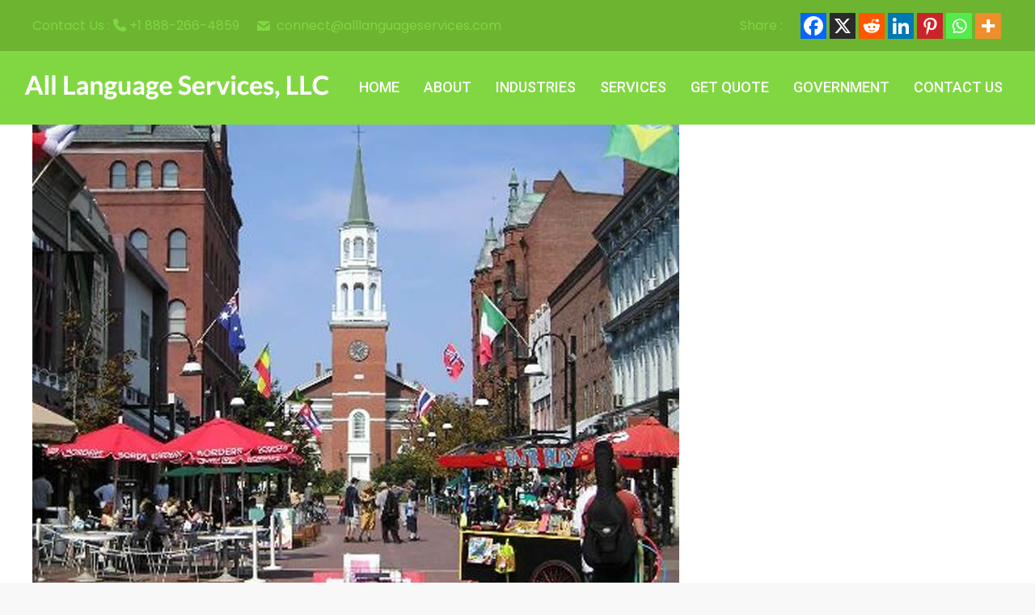

--- FILE ---
content_type: text/html; charset=UTF-8
request_url: https://alllanguageservices.com/language-interpreters-translation-services-burlington-vermont/translation-services-burlington/
body_size: 12224
content:
<!DOCTYPE html> <!--[if !(IE 6) | !(IE 7) | !(IE 8)  ]><!--><html lang="en-US" class="no-js"> <!--<![endif]--><head><meta charset="UTF-8" /><meta name="viewport" content="width=device-width, initial-scale=1, maximum-scale=1, user-scalable=0"/><meta name="theme-color" content="#6db430"/><script data-cfasync="false" id="ao_optimized_gfonts_config">WebFontConfig={google:{families:["Roboto:300,400,500,600,700","Poppins:400,500,600,700"] },classes:false, events:false, timeout:1500};</script><link rel="profile" href="https://gmpg.org/xfn/11" /><meta name='robots' content='index, follow, max-image-preview:large, max-snippet:-1, max-video-preview:-1' /><link rel="alternate" hreflang="en" href="https://alllanguageservices.com/language-interpreters-translation-services-burlington-vermont/translation-services-burlington/" /><link rel="alternate" hreflang="es" href="https://alllanguageservices.com/translation-services-burlington-2/?lang=es" /><link rel="alternate" hreflang="x-default" href="https://alllanguageservices.com/language-interpreters-translation-services-burlington-vermont/translation-services-burlington/" /><link media="all" href="https://alllanguageservices.com/wp-content/cache/autoptimize/css/autoptimize_d3f7c3be784b4770aacb48a024f22359.css" rel="stylesheet"><title>Translation Services Burlington - All Language Translation Services</title><link rel="canonical" href="https://alllanguageservices.com/language-interpreters-translation-services-burlington-vermont/translation-services-burlington/" /><meta property="og:locale" content="en_US" /><meta property="og:type" content="article" /><meta property="og:title" content="Translation Services Burlington - All Language Translation Services" /><meta property="og:url" content="https://alllanguageservices.com/language-interpreters-translation-services-burlington-vermont/translation-services-burlington/" /><meta property="og:site_name" content="All Language Translation Services" /><meta property="article:modified_time" content="2017-09-25T22:54:22+00:00" /><meta property="og:image" content="https://alllanguageservices.com/language-interpreters-translation-services-burlington-vermont/translation-services-burlington" /><meta property="og:image:width" content="800" /><meta property="og:image:height" content="600" /><meta property="og:image:type" content="image/jpeg" /><meta name="twitter:card" content="summary_large_image" /> <script type="application/ld+json" class="yoast-schema-graph">{"@context":"https://schema.org","@graph":[{"@type":"WebPage","@id":"https://alllanguageservices.com/language-interpreters-translation-services-burlington-vermont/translation-services-burlington/","url":"https://alllanguageservices.com/language-interpreters-translation-services-burlington-vermont/translation-services-burlington/","name":"Translation Services Burlington - All Language Translation Services","isPartOf":{"@id":"https://alllanguageservices.com/#website"},"primaryImageOfPage":{"@id":"https://alllanguageservices.com/language-interpreters-translation-services-burlington-vermont/translation-services-burlington/#primaryimage"},"image":{"@id":"https://alllanguageservices.com/language-interpreters-translation-services-burlington-vermont/translation-services-burlington/#primaryimage"},"thumbnailUrl":"https://alllanguageservices.com/wp-content/uploads/2017/09/Translation-Services-Burlington.jpg","datePublished":"2017-09-25T22:54:10+00:00","dateModified":"2017-09-25T22:54:22+00:00","breadcrumb":{"@id":"https://alllanguageservices.com/language-interpreters-translation-services-burlington-vermont/translation-services-burlington/#breadcrumb"},"inLanguage":"en-US","potentialAction":[{"@type":"ReadAction","target":["https://alllanguageservices.com/language-interpreters-translation-services-burlington-vermont/translation-services-burlington/"]}]},{"@type":"ImageObject","inLanguage":"en-US","@id":"https://alllanguageservices.com/language-interpreters-translation-services-burlington-vermont/translation-services-burlington/#primaryimage","url":"https://alllanguageservices.com/wp-content/uploads/2017/09/Translation-Services-Burlington.jpg","contentUrl":"https://alllanguageservices.com/wp-content/uploads/2017/09/Translation-Services-Burlington.jpg","width":800,"height":600,"caption":"Translation Services Burlington"},{"@type":"BreadcrumbList","@id":"https://alllanguageservices.com/language-interpreters-translation-services-burlington-vermont/translation-services-burlington/#breadcrumb","itemListElement":[{"@type":"ListItem","position":1,"name":"Home","item":"https://alllanguageservices.com/"},{"@type":"ListItem","position":2,"name":"Language Interpreters &#038; Translation Services Burlington, Vermont","item":"https://alllanguageservices.com/language-interpreters-translation-services-burlington-vermont/"},{"@type":"ListItem","position":3,"name":"Translation Services Burlington"}]},{"@type":"WebSite","@id":"https://alllanguageservices.com/#website","url":"https://alllanguageservices.com/","name":"All Language Translation Services","description":"","potentialAction":[{"@type":"SearchAction","target":{"@type":"EntryPoint","urlTemplate":"https://alllanguageservices.com/?s={search_term_string}"},"query-input":{"@type":"PropertyValueSpecification","valueRequired":true,"valueName":"search_term_string"}}],"inLanguage":"en-US"}]}</script> <link href='https://fonts.gstatic.com' crossorigin='anonymous' rel='preconnect' /><link href='https://ajax.googleapis.com' rel='preconnect' /><link href='https://fonts.googleapis.com' rel='preconnect' /><link rel="alternate" type="application/rss+xml" title="All Language Translation Services &raquo; Feed" href="https://alllanguageservices.com/feed/" /><link rel="alternate" type="application/rss+xml" title="All Language Translation Services &raquo; Comments Feed" href="https://alllanguageservices.com/comments/feed/" /><link rel="alternate" type="application/rss+xml" title="All Language Translation Services &raquo; Translation Services Burlington Comments Feed" href="https://alllanguageservices.com/language-interpreters-translation-services-burlington-vermont/translation-services-burlington/feed/" /><link rel="alternate" title="oEmbed (JSON)" type="application/json+oembed" href="https://alllanguageservices.com/wp-json/oembed/1.0/embed?url=https%3A%2F%2Falllanguageservices.com%2Flanguage-interpreters-translation-services-burlington-vermont%2Ftranslation-services-burlington%2F" /><link rel="alternate" title="oEmbed (XML)" type="text/xml+oembed" href="https://alllanguageservices.com/wp-json/oembed/1.0/embed?url=https%3A%2F%2Falllanguageservices.com%2Flanguage-interpreters-translation-services-burlington-vermont%2Ftranslation-services-burlington%2F&#038;format=xml" />  <script src="//www.googletagmanager.com/gtag/js?id=G-S1G4969G60"  data-cfasync="false" data-wpfc-render="false" async></script> <script data-cfasync="false" data-wpfc-render="false">var mi_version = '9.11.1';
				var mi_track_user = true;
				var mi_no_track_reason = '';
								var MonsterInsightsDefaultLocations = {"page_location":"https:\/\/alllanguageservices.com\/language-interpreters-translation-services-burlington-vermont\/translation-services-burlington\/"};
								if ( typeof MonsterInsightsPrivacyGuardFilter === 'function' ) {
					var MonsterInsightsLocations = (typeof MonsterInsightsExcludeQuery === 'object') ? MonsterInsightsPrivacyGuardFilter( MonsterInsightsExcludeQuery ) : MonsterInsightsPrivacyGuardFilter( MonsterInsightsDefaultLocations );
				} else {
					var MonsterInsightsLocations = (typeof MonsterInsightsExcludeQuery === 'object') ? MonsterInsightsExcludeQuery : MonsterInsightsDefaultLocations;
				}

								var disableStrs = [
										'ga-disable-G-S1G4969G60',
									];

				/* Function to detect opted out users */
				function __gtagTrackerIsOptedOut() {
					for (var index = 0; index < disableStrs.length; index++) {
						if (document.cookie.indexOf(disableStrs[index] + '=true') > -1) {
							return true;
						}
					}

					return false;
				}

				/* Disable tracking if the opt-out cookie exists. */
				if (__gtagTrackerIsOptedOut()) {
					for (var index = 0; index < disableStrs.length; index++) {
						window[disableStrs[index]] = true;
					}
				}

				/* Opt-out function */
				function __gtagTrackerOptout() {
					for (var index = 0; index < disableStrs.length; index++) {
						document.cookie = disableStrs[index] + '=true; expires=Thu, 31 Dec 2099 23:59:59 UTC; path=/';
						window[disableStrs[index]] = true;
					}
				}

				if ('undefined' === typeof gaOptout) {
					function gaOptout() {
						__gtagTrackerOptout();
					}
				}
								window.dataLayer = window.dataLayer || [];

				window.MonsterInsightsDualTracker = {
					helpers: {},
					trackers: {},
				};
				if (mi_track_user) {
					function __gtagDataLayer() {
						dataLayer.push(arguments);
					}

					function __gtagTracker(type, name, parameters) {
						if (!parameters) {
							parameters = {};
						}

						if (parameters.send_to) {
							__gtagDataLayer.apply(null, arguments);
							return;
						}

						if (type === 'event') {
														parameters.send_to = monsterinsights_frontend.v4_id;
							var hookName = name;
							if (typeof parameters['event_category'] !== 'undefined') {
								hookName = parameters['event_category'] + ':' + name;
							}

							if (typeof MonsterInsightsDualTracker.trackers[hookName] !== 'undefined') {
								MonsterInsightsDualTracker.trackers[hookName](parameters);
							} else {
								__gtagDataLayer('event', name, parameters);
							}
							
						} else {
							__gtagDataLayer.apply(null, arguments);
						}
					}

					__gtagTracker('js', new Date());
					__gtagTracker('set', {
						'developer_id.dZGIzZG': true,
											});
					if ( MonsterInsightsLocations.page_location ) {
						__gtagTracker('set', MonsterInsightsLocations);
					}
										__gtagTracker('config', 'G-S1G4969G60', {"forceSSL":"true"} );
										window.gtag = __gtagTracker;										(function () {
						/* https://developers.google.com/analytics/devguides/collection/analyticsjs/ */
						/* ga and __gaTracker compatibility shim. */
						var noopfn = function () {
							return null;
						};
						var newtracker = function () {
							return new Tracker();
						};
						var Tracker = function () {
							return null;
						};
						var p = Tracker.prototype;
						p.get = noopfn;
						p.set = noopfn;
						p.send = function () {
							var args = Array.prototype.slice.call(arguments);
							args.unshift('send');
							__gaTracker.apply(null, args);
						};
						var __gaTracker = function () {
							var len = arguments.length;
							if (len === 0) {
								return;
							}
							var f = arguments[len - 1];
							if (typeof f !== 'object' || f === null || typeof f.hitCallback !== 'function') {
								if ('send' === arguments[0]) {
									var hitConverted, hitObject = false, action;
									if ('event' === arguments[1]) {
										if ('undefined' !== typeof arguments[3]) {
											hitObject = {
												'eventAction': arguments[3],
												'eventCategory': arguments[2],
												'eventLabel': arguments[4],
												'value': arguments[5] ? arguments[5] : 1,
											}
										}
									}
									if ('pageview' === arguments[1]) {
										if ('undefined' !== typeof arguments[2]) {
											hitObject = {
												'eventAction': 'page_view',
												'page_path': arguments[2],
											}
										}
									}
									if (typeof arguments[2] === 'object') {
										hitObject = arguments[2];
									}
									if (typeof arguments[5] === 'object') {
										Object.assign(hitObject, arguments[5]);
									}
									if ('undefined' !== typeof arguments[1].hitType) {
										hitObject = arguments[1];
										if ('pageview' === hitObject.hitType) {
											hitObject.eventAction = 'page_view';
										}
									}
									if (hitObject) {
										action = 'timing' === arguments[1].hitType ? 'timing_complete' : hitObject.eventAction;
										hitConverted = mapArgs(hitObject);
										__gtagTracker('event', action, hitConverted);
									}
								}
								return;
							}

							function mapArgs(args) {
								var arg, hit = {};
								var gaMap = {
									'eventCategory': 'event_category',
									'eventAction': 'event_action',
									'eventLabel': 'event_label',
									'eventValue': 'event_value',
									'nonInteraction': 'non_interaction',
									'timingCategory': 'event_category',
									'timingVar': 'name',
									'timingValue': 'value',
									'timingLabel': 'event_label',
									'page': 'page_path',
									'location': 'page_location',
									'title': 'page_title',
									'referrer' : 'page_referrer',
								};
								for (arg in args) {
																		if (!(!args.hasOwnProperty(arg) || !gaMap.hasOwnProperty(arg))) {
										hit[gaMap[arg]] = args[arg];
									} else {
										hit[arg] = args[arg];
									}
								}
								return hit;
							}

							try {
								f.hitCallback();
							} catch (ex) {
							}
						};
						__gaTracker.create = newtracker;
						__gaTracker.getByName = newtracker;
						__gaTracker.getAll = function () {
							return [];
						};
						__gaTracker.remove = noopfn;
						__gaTracker.loaded = true;
						window['__gaTracker'] = __gaTracker;
					})();
									} else {
										console.log("");
					(function () {
						function __gtagTracker() {
							return null;
						}

						window['__gtagTracker'] = __gtagTracker;
						window['gtag'] = __gtagTracker;
					})();
									}</script> <link rel='stylesheet' id='the7-Defaults-css' href='https://alllanguageservices.com/wp-content/cache/autoptimize/css/autoptimize_single_36ea4805809e6b690c2f5126a0808297.css' media='all' /><link rel='stylesheet' id='the7-css-vars-css' href='https://alllanguageservices.com/wp-content/cache/autoptimize/css/autoptimize_single_19094a1d0957cc3b4705bbc6e3cfee01.css' media='all' /><link rel='stylesheet' id='dt-custom-css' href='https://alllanguageservices.com/wp-content/cache/autoptimize/css/autoptimize_single_663bf0fd51b9264dbad3dbee9dc7123e.css' media='all' /><link rel='stylesheet' id='dt-media-css' href='https://alllanguageservices.com/wp-content/cache/autoptimize/css/autoptimize_single_3232d74795167de0e8ce22052163a8e5.css' media='all' /><link rel='stylesheet' id='the7-mega-menu-css' href='https://alllanguageservices.com/wp-content/cache/autoptimize/css/autoptimize_single_08e686ce36ab191ab7c5d63ee6c79b84.css' media='all' /><link rel='stylesheet' id='the7-elements-css' href='https://alllanguageservices.com/wp-content/cache/autoptimize/css/autoptimize_single_a5a7d9029c3f904916cfa7049af0da61.css' media='all' /> <script src="https://alllanguageservices.com/wp-includes/js/jquery/jquery.min.js" id="jquery-core-js"></script> <script id="wpml-cookie-js-extra">var wpml_cookies = {"wp-wpml_current_language":{"value":"en","expires":1,"path":"/"}};
var wpml_cookies = {"wp-wpml_current_language":{"value":"en","expires":1,"path":"/"}};
//# sourceURL=wpml-cookie-js-extra</script> <script data-cfasync="false" data-wpfc-render="false" id='monsterinsights-frontend-script-js-extra'>var monsterinsights_frontend = {"js_events_tracking":"true","download_extensions":"doc,pdf,ppt,zip,xls,docx,pptx,xlsx","inbound_paths":"[]","home_url":"https:\/\/alllanguageservices.com","hash_tracking":"false","v4_id":"G-S1G4969G60"};</script> <script id="bootstrap-datepicker-i18n-js-extra">var bootstrap_datepicker_dates = {"days":["Sunday","Monday","Tuesday","Wednesday","Thursday","Friday","Saturday"],"daysShort":["Sun","Mon","Tue","Wed","Thu","Fri","Sat"],"daysMin":["S","M","T","W","T","F","S"],"months":["January","February","March","April","May","June","July","August","September","October","November","December"],"monthsShort":["Jan","Feb","Mar","Apr","May","Jun","Jul","Aug","Sep","Oct","Nov","Dec"],"today":"Today","clear":"Clear","rtl":""};
//# sourceURL=bootstrap-datepicker-i18n-js-extra</script> <script id="dt-above-fold-js-extra">var dtLocal = {"themeUrl":"https://alllanguageservices.com/wp-content/themes/dt-the7","passText":"To view this protected post, enter the password below:","moreButtonText":{"loading":"Loading...","loadMore":"Load more"},"postID":"1683","ajaxurl":"https://alllanguageservices.com/wp-admin/admin-ajax.php","REST":{"baseUrl":"https://alllanguageservices.com/wp-json/the7/v1","endpoints":{"sendMail":"/send-mail"}},"contactMessages":{"required":"One or more fields have an error. Please check and try again.","terms":"Please accept the privacy policy.","fillTheCaptchaError":"Please, fill the captcha."},"captchaSiteKey":"","ajaxNonce":"4c556cea9b","pageData":{"type":"page","template":"image","layout":null},"themeSettings":{"smoothScroll":"on","lazyLoading":false,"desktopHeader":{"height":90},"ToggleCaptionEnabled":"disabled","ToggleCaption":"Navigation","floatingHeader":{"showAfter":50,"showMenu":true,"height":20,"logo":{"showLogo":true,"html":"\u003Cimg class=\" preload-me\" src=\"https://alllanguageservices.com/wp-content/uploads/2017/06/logo2.png\" srcset=\"https://alllanguageservices.com/wp-content/uploads/2017/06/logo2.png 187w, https://alllanguageservices.com/wp-content/uploads/2017/06/logo2.png 187w\" width=\"187\" height=\"67\"   sizes=\"187px\" alt=\"All Language Translation Services\" /\u003E","url":"https://alllanguageservices.com/"}},"topLine":{"floatingTopLine":{"logo":{"showLogo":false,"html":""}}},"mobileHeader":{"firstSwitchPoint":996,"secondSwitchPoint":500,"firstSwitchPointHeight":70,"secondSwitchPointHeight":56,"mobileToggleCaptionEnabled":"disabled","mobileToggleCaption":"Menu"},"stickyMobileHeaderFirstSwitch":{"logo":{"html":"\u003Cimg class=\" preload-me\" src=\"https://alllanguageservices.com/wp-content/uploads/2017/06/logo.png\" srcset=\"https://alllanguageservices.com/wp-content/uploads/2017/06/logo.png 377w, https://alllanguageservices.com/wp-content/uploads/2017/06/logo.png 377w\" width=\"377\" height=\"30\"   sizes=\"377px\" alt=\"All Language Translation Services\" /\u003E"}},"stickyMobileHeaderSecondSwitch":{"logo":{"html":"\u003Cimg class=\" preload-me\" src=\"https://alllanguageservices.com/wp-content/uploads/2017/06/logo3.png\" srcset=\"https://alllanguageservices.com/wp-content/uploads/2017/06/logo3.png 124w, https://alllanguageservices.com/wp-content/uploads/2017/06/logo3.png 124w\" width=\"124\" height=\"45\"   sizes=\"124px\" alt=\"All Language Translation Services\" /\u003E"}},"sidebar":{"switchPoint":990},"boxedWidth":"1280px"},"VCMobileScreenWidth":"768"};
var dtShare = {"shareButtonText":{"facebook":"Share on Facebook","twitter":"Share on X","pinterest":"Pin it","linkedin":"Share on Linkedin","whatsapp":"Share on Whatsapp"},"overlayOpacity":"85"};
//# sourceURL=dt-above-fold-js-extra</script> <script></script><link rel="https://api.w.org/" href="https://alllanguageservices.com/wp-json/" /><link rel="alternate" title="JSON" type="application/json" href="https://alllanguageservices.com/wp-json/wp/v2/media/1683" /><link rel="EditURI" type="application/rsd+xml" title="RSD" href="https://alllanguageservices.com/xmlrpc.php?rsd" /><meta name="generator" content="WPML ver:4.8.6 stt:1,2;" /> <script type="text/javascript">(function(url){
	if(/(?:Chrome\/26\.0\.1410\.63 Safari\/537\.31|WordfenceTestMonBot)/.test(navigator.userAgent)){ return; }
	var addEvent = function(evt, handler) {
		if (window.addEventListener) {
			document.addEventListener(evt, handler, false);
		} else if (window.attachEvent) {
			document.attachEvent('on' + evt, handler);
		}
	};
	var removeEvent = function(evt, handler) {
		if (window.removeEventListener) {
			document.removeEventListener(evt, handler, false);
		} else if (window.detachEvent) {
			document.detachEvent('on' + evt, handler);
		}
	};
	var evts = 'contextmenu dblclick drag dragend dragenter dragleave dragover dragstart drop keydown keypress keyup mousedown mousemove mouseout mouseover mouseup mousewheel scroll'.split(' ');
	var logHuman = function() {
		if (window.wfLogHumanRan) { return; }
		window.wfLogHumanRan = true;
		var wfscr = document.createElement('script');
		wfscr.type = 'text/javascript';
		wfscr.async = true;
		wfscr.src = url + '&r=' + Math.random();
		(document.getElementsByTagName('head')[0]||document.getElementsByTagName('body')[0]).appendChild(wfscr);
		for (var i = 0; i < evts.length; i++) {
			removeEvent(evts[i], logHuman);
		}
	};
	for (var i = 0; i < evts.length; i++) {
		addEvent(evts[i], logHuman);
	}
})('//alllanguageservices.com/?wordfence_lh=1&hid=F2CB874E5E462D6B3C0CB189507D5012');</script><meta name="generator" content="Powered by WPBakery Page Builder - drag and drop page builder for WordPress."/><meta name="generator" content="Powered by Slider Revolution 6.7.38 - responsive, Mobile-Friendly Slider Plugin for WordPress with comfortable drag and drop interface." /> <script type="text/javascript">var wpmlAjax = 'https://alllanguageservices.com/wp-content/plugins/wp-mailinglist/wp-mailinglist-ajax.php';
var wpmlUrl = 'https://alllanguageservices.com/wp-content/plugins/wp-mailinglist';
var wpmlScroll = "N";
var newsletters_locale = "en";

	var newsletters_ajaxurl = 'https://alllanguageservices.com/wp-admin/admin-ajax.php?lang=en&';

$ = jQuery.noConflict();

jQuery(document).ready(function() {
	if (jQuery.isFunction(jQuery.fn.select2)) {
		jQuery('.newsletters select').select2();
	}
	
	if (jQuery.isFunction(jQuery.fn.tooltip)) {
		jQuery('[data-toggle="tooltip"]').tooltip();
	}
});</script> <script type="text/javascript" id="the7-loader-script">document.addEventListener("DOMContentLoaded", function(event) {
	var load = document.getElementById("load");
	if(!load.classList.contains('loader-removed')){
		var removeLoading = setTimeout(function() {
			load.className += " loader-removed";
		}, 300);
	}
});</script> <link rel="icon" href="https://alllanguageservices.com/wp-content/uploads/2017/06/favicon-16x16.png" type="image/png" sizes="16x16"/><link rel="icon" href="https://alllanguageservices.com/wp-content/uploads/2017/06/favicon-32x32.png" type="image/png" sizes="32x32"/> <noscript><style>.wpb_animate_when_almost_visible { opacity: 1; }</style></noscript><script data-cfasync="false" id="ao_optimized_gfonts_webfontloader">(function() {var wf = document.createElement('script');wf.src='https://ajax.googleapis.com/ajax/libs/webfont/1/webfont.js';wf.type='text/javascript';wf.async='true';var s=document.getElementsByTagName('script')[0];s.parentNode.insertBefore(wf, s);})();</script></head><body data-rsssl=1 id="the7-body" class="attachment wp-singular attachment-template-default attachmentid-1683 attachment-jpeg wp-embed-responsive wp-theme-dt-the7 wp-child-theme-spanish the7-core-ver-2.7.12 dt-responsive-on right-mobile-menu-close-icon ouside-menu-close-icon mobile-hamburger-close-bg-enable mobile-hamburger-close-bg-hover-enable  fade-medium-mobile-menu-close-icon fade-medium-menu-close-icon srcset-enabled btn-flat custom-btn-color custom-btn-hover-color phantom-fade phantom-line-decoration phantom-custom-logo-on floating-mobile-menu-icon top-header first-switch-logo-left first-switch-menu-right second-switch-logo-left second-switch-menu-right right-mobile-menu layzr-loading-on popup-message-style the7-ver-14.0.1.1 dt-fa-compatibility wpb-js-composer js-comp-ver-8.7.2 vc_responsive"><div id="load" class="ring-loader"><div class="load-wrap"><div class="the7-spinner"><div class="the7-spinner-ring-bg"></div><div class="the7-spinner-ring"></div></div></div></div><div id="page" > <a class="skip-link screen-reader-text" href="#content">Skip to content</a><div class="masthead inline-header right widgets line-decoration shadow-mobile-header-decoration small-mobile-menu-icon mobile-menu-icon-bg-on mobile-menu-icon-hover-bg-on dt-parent-menu-clickable show-sub-menu-on-hover show-mobile-logo" ><div class="top-bar top-bar-line-hide"><div class="top-bar-bg" ></div><div class="left-widgets mini-widgets"><div class="text-area show-on-desktop in-top-bar-left in-menu-second-switch"><p>Contact Us : <i class="fa fa-phone" aria-hidden="true"></i> <a href="callto:8882664859"> +1 888-266-4859</a></p></div><span class="mini-contacts email show-on-desktop in-top-bar-left in-menu-second-switch"><i class="fa-fw the7-mw-icon-mail-bold"></i><a href="/cdn-cgi/l/email-protection#43202c2d2d26203703222f2f2f222d2436222426302631352a2026306d202c2e"><span class="__cf_email__" data-cfemail="a8cbc7c6c6cdcbdce8c9c4c4c4c9c6cfddc9cfcddbcddadec1cbcddb86cbc7c5">[email&#160;protected]</span> </a></span></div><div class="right-widgets mini-widgets"><div class="text-area show-on-desktop in-top-bar-right in-menu-second-switch"><p>Share :</p></div><div class="text-area show-on-desktop in-top-bar-right in-menu-second-switch"><div class="heateor_sss_sharing_container heateor_sss_horizontal_sharing" data-heateor-ss-offset="0" data-heateor-sss-href='https://alllanguageservices.com/language-interpreters-translation-services-burlington-vermont/translation-services-burlington/'><div class="heateor_sss_sharing_ul"><a aria-label="Facebook" class="heateor_sss_facebook" href="https://www.facebook.com/sharer/sharer.php?u=https%3A%2F%2Falllanguageservices.com%2Flanguage-interpreters-translation-services-burlington-vermont%2Ftranslation-services-burlington%2F" title="Facebook" rel="nofollow noopener" target="_blank" style="font-size:32px!important;box-shadow:none;display:inline-block;vertical-align:middle"><span class="heateor_sss_svg" style="background-color:#0765FE;width:32px;height:32px;display:inline-block;opacity:1;float:left;font-size:32px;box-shadow:none;display:inline-block;font-size:16px;padding:0 4px;vertical-align:middle;background-repeat:repeat;overflow:hidden;padding:0;cursor:pointer;box-sizing:content-box"><svg style="display:block;" focusable="false" aria-hidden="true" xmlns="http://www.w3.org/2000/svg" width="100%" height="100%" viewBox="0 0 32 32"><path fill="#fff" d="M28 16c0-6.627-5.373-12-12-12S4 9.373 4 16c0 5.628 3.875 10.35 9.101 11.647v-7.98h-2.474V16H13.1v-1.58c0-4.085 1.849-5.978 5.859-5.978.76 0 2.072.15 2.608.298v3.325c-.283-.03-.775-.045-1.386-.045-1.967 0-2.728.745-2.728 2.683V16h3.92l-.673 3.667h-3.247v8.245C23.395 27.195 28 22.135 28 16Z"></path></svg></span></a><a aria-label="X" class="heateor_sss_button_x" href="https://twitter.com/intent/tweet?text=Translation%20Services%20Burlington&url=https%3A%2F%2Falllanguageservices.com%2Flanguage-interpreters-translation-services-burlington-vermont%2Ftranslation-services-burlington%2F" title="X" rel="nofollow noopener" target="_blank" style="font-size:32px!important;box-shadow:none;display:inline-block;vertical-align:middle"><span class="heateor_sss_svg heateor_sss_s__default heateor_sss_s_x" style="background-color:#2a2a2a;width:32px;height:32px;display:inline-block;opacity:1;float:left;font-size:32px;box-shadow:none;display:inline-block;font-size:16px;padding:0 4px;vertical-align:middle;background-repeat:repeat;overflow:hidden;padding:0;cursor:pointer;box-sizing:content-box"><svg width="100%" height="100%" style="display:block;" focusable="false" aria-hidden="true" xmlns="http://www.w3.org/2000/svg" viewBox="0 0 32 32"><path fill="#fff" d="M21.751 7h3.067l-6.7 7.658L26 25.078h-6.172l-4.833-6.32-5.531 6.32h-3.07l7.167-8.19L6 7h6.328l4.37 5.777L21.75 7Zm-1.076 16.242h1.7L11.404 8.74H9.58l11.094 14.503Z"></path></svg></span></a><a aria-label="Reddit" class="heateor_sss_button_reddit" href="https://reddit.com/submit?url=https%3A%2F%2Falllanguageservices.com%2Flanguage-interpreters-translation-services-burlington-vermont%2Ftranslation-services-burlington%2F&title=Translation%20Services%20Burlington" title="Reddit" rel="nofollow noopener" target="_blank" style="font-size:32px!important;box-shadow:none;display:inline-block;vertical-align:middle"><span class="heateor_sss_svg heateor_sss_s__default heateor_sss_s_reddit" style="background-color:#ff5700;width:32px;height:32px;display:inline-block;opacity:1;float:left;font-size:32px;box-shadow:none;display:inline-block;font-size:16px;padding:0 4px;vertical-align:middle;background-repeat:repeat;overflow:hidden;padding:0;cursor:pointer;box-sizing:content-box"><svg style="display:block;" focusable="false" aria-hidden="true" xmlns="http://www.w3.org/2000/svg" width="100%" height="100%" viewBox="-3.5 -3.5 39 39"><path d="M28.543 15.774a2.953 2.953 0 0 0-2.951-2.949 2.882 2.882 0 0 0-1.9.713 14.075 14.075 0 0 0-6.85-2.044l1.38-4.349 3.768.884a2.452 2.452 0 1 0 .24-1.176l-4.274-1a.6.6 0 0 0-.709.4l-1.659 5.224a14.314 14.314 0 0 0-7.316 2.029 2.908 2.908 0 0 0-1.872-.681 2.942 2.942 0 0 0-1.618 5.4 5.109 5.109 0 0 0-.062.765c0 4.158 5.037 7.541 11.229 7.541s11.22-3.383 11.22-7.541a5.2 5.2 0 0 0-.053-.706 2.963 2.963 0 0 0 1.427-2.51zm-18.008 1.88a1.753 1.753 0 0 1 1.73-1.74 1.73 1.73 0 0 1 1.709 1.74 1.709 1.709 0 0 1-1.709 1.711 1.733 1.733 0 0 1-1.73-1.711zm9.565 4.968a5.573 5.573 0 0 1-4.081 1.272h-.032a5.576 5.576 0 0 1-4.087-1.272.6.6 0 0 1 .844-.854 4.5 4.5 0 0 0 3.238.927h.032a4.5 4.5 0 0 0 3.237-.927.6.6 0 1 1 .844.854zm-.331-3.256a1.726 1.726 0 1 1 1.709-1.712 1.717 1.717 0 0 1-1.712 1.712z" fill="#fff"/></svg></span></a><a aria-label="Linkedin" class="heateor_sss_button_linkedin" href="https://www.linkedin.com/sharing/share-offsite/?url=https%3A%2F%2Falllanguageservices.com%2Flanguage-interpreters-translation-services-burlington-vermont%2Ftranslation-services-burlington%2F" title="Linkedin" rel="nofollow noopener" target="_blank" style="font-size:32px!important;box-shadow:none;display:inline-block;vertical-align:middle"><span class="heateor_sss_svg heateor_sss_s__default heateor_sss_s_linkedin" style="background-color:#0077b5;width:32px;height:32px;display:inline-block;opacity:1;float:left;font-size:32px;box-shadow:none;display:inline-block;font-size:16px;padding:0 4px;vertical-align:middle;background-repeat:repeat;overflow:hidden;padding:0;cursor:pointer;box-sizing:content-box"><svg style="display:block;" focusable="false" aria-hidden="true" xmlns="http://www.w3.org/2000/svg" width="100%" height="100%" viewBox="0 0 32 32"><path d="M6.227 12.61h4.19v13.48h-4.19V12.61zm2.095-6.7a2.43 2.43 0 0 1 0 4.86c-1.344 0-2.428-1.09-2.428-2.43s1.084-2.43 2.428-2.43m4.72 6.7h4.02v1.84h.058c.56-1.058 1.927-2.176 3.965-2.176 4.238 0 5.02 2.792 5.02 6.42v7.395h-4.183v-6.56c0-1.564-.03-3.574-2.178-3.574-2.18 0-2.514 1.7-2.514 3.46v6.668h-4.187V12.61z" fill="#fff"></path></svg></span></a><a aria-label="Pinterest" class="heateor_sss_button_pinterest" href="https://alllanguageservices.com/language-interpreters-translation-services-burlington-vermont/translation-services-burlington/" onclick="event.preventDefault();javascript:void( (function() {var e=document.createElement('script' );e.setAttribute('type','text/javascript' );e.setAttribute('charset','UTF-8' );e.setAttribute('src','//assets.pinterest.com/js/pinmarklet.js?r='+Math.random()*99999999);document.body.appendChild(e)})());" title="Pinterest" rel="noopener" style="font-size:32px!important;box-shadow:none;display:inline-block;vertical-align:middle"><span class="heateor_sss_svg heateor_sss_s__default heateor_sss_s_pinterest" style="background-color:#cc2329;width:32px;height:32px;display:inline-block;opacity:1;float:left;font-size:32px;box-shadow:none;display:inline-block;font-size:16px;padding:0 4px;vertical-align:middle;background-repeat:repeat;overflow:hidden;padding:0;cursor:pointer;box-sizing:content-box"><svg style="display:block;" focusable="false" aria-hidden="true" xmlns="http://www.w3.org/2000/svg" width="100%" height="100%" viewBox="-2 -2 35 35"><path fill="#fff" d="M16.539 4.5c-6.277 0-9.442 4.5-9.442 8.253 0 2.272.86 4.293 2.705 5.046.303.125.574.005.662-.33.061-.231.205-.816.27-1.06.088-.331.053-.447-.191-.736-.532-.627-.873-1.439-.873-2.591 0-3.338 2.498-6.327 6.505-6.327 3.548 0 5.497 2.168 5.497 5.062 0 3.81-1.686 7.025-4.188 7.025-1.382 0-2.416-1.142-2.085-2.545.397-1.674 1.166-3.48 1.166-4.689 0-1.081-.581-1.983-1.782-1.983-1.413 0-2.548 1.462-2.548 3.419 0 1.247.421 2.091.421 2.091l-1.699 7.199c-.505 2.137-.076 4.755-.039 5.019.021.158.223.196.314.077.13-.17 1.813-2.247 2.384-4.324.162-.587.929-3.631.929-3.631.46.876 1.801 1.646 3.227 1.646 4.247 0 7.128-3.871 7.128-9.053.003-3.918-3.317-7.568-8.361-7.568z"/></svg></span></a><a aria-label="Whatsapp" class="heateor_sss_whatsapp" href="https://api.whatsapp.com/send?text=Translation%20Services%20Burlington%20https%3A%2F%2Falllanguageservices.com%2Flanguage-interpreters-translation-services-burlington-vermont%2Ftranslation-services-burlington%2F" title="Whatsapp" rel="nofollow noopener" target="_blank" style="font-size:32px!important;box-shadow:none;display:inline-block;vertical-align:middle"><span class="heateor_sss_svg" style="background-color:#55eb4c;width:32px;height:32px;display:inline-block;opacity:1;float:left;font-size:32px;box-shadow:none;display:inline-block;font-size:16px;padding:0 4px;vertical-align:middle;background-repeat:repeat;overflow:hidden;padding:0;cursor:pointer;box-sizing:content-box"><svg style="display:block;" focusable="false" aria-hidden="true" xmlns="http://www.w3.org/2000/svg" width="100%" height="100%" viewBox="-6 -5 40 40"><path class="heateor_sss_svg_stroke heateor_sss_no_fill" stroke="#fff" stroke-width="2" fill="none" d="M 11.579798566743314 24.396926207859085 A 10 10 0 1 0 6.808479557110079 20.73576436351046"></path><path d="M 7 19 l -1 6 l 6 -1" class="heateor_sss_no_fill heateor_sss_svg_stroke" stroke="#fff" stroke-width="2" fill="none"></path><path d="M 10 10 q -1 8 8 11 c 5 -1 0 -6 -1 -3 q -4 -3 -5 -5 c 4 -2 -1 -5 -1 -4" fill="#fff"></path></svg></span></a><a class="heateor_sss_more" aria-label="More" title="More" rel="nofollow noopener" style="font-size: 32px!important;border:0;box-shadow:none;display:inline-block!important;font-size:16px;padding:0 4px;vertical-align: middle;display:inline;" href="https://alllanguageservices.com/language-interpreters-translation-services-burlington-vermont/translation-services-burlington/" onclick="event.preventDefault()"><span class="heateor_sss_svg" style="background-color:#ee8e2d;width:32px;height:32px;display:inline-block!important;opacity:1;float:left;font-size:32px!important;box-shadow:none;display:inline-block;font-size:16px;padding:0 4px;vertical-align:middle;display:inline;background-repeat:repeat;overflow:hidden;padding:0;cursor:pointer;box-sizing:content-box;" onclick="heateorSssMoreSharingPopup(this, 'https://alllanguageservices.com/language-interpreters-translation-services-burlington-vermont/translation-services-burlington/', 'Translation%20Services%20Burlington', '' )"><svg xmlns="http://www.w3.org/2000/svg" xmlns:xlink="http://www.w3.org/1999/xlink" viewBox="-.3 0 32 32" version="1.1" width="100%" height="100%" style="display:block;" xml:space="preserve"><g><path fill="#fff" d="M18 14V8h-4v6H8v4h6v6h4v-6h6v-4h-6z" fill-rule="evenodd"></path></g></svg></span></a></div><div class="heateorSssClear"></div></div></div></div></div><header class="header-bar" role="banner"><div class="branding"><div id="site-title" class="assistive-text">All Language Translation Services</div><div id="site-description" class="assistive-text"></div> <a class="" href="https://alllanguageservices.com/"><img class=" preload-me" src="https://alllanguageservices.com/wp-content/uploads/2017/06/logo.png" srcset="https://alllanguageservices.com/wp-content/uploads/2017/06/logo.png 377w, https://alllanguageservices.com/wp-content/uploads/2017/06/logo.png 377w" width="377" height="30"   sizes="377px" alt="All Language Translation Services" /><img class="mobile-logo preload-me" src="https://alllanguageservices.com/wp-content/uploads/2017/06/logo3.png" srcset="https://alllanguageservices.com/wp-content/uploads/2017/06/logo3.png 124w, https://alllanguageservices.com/wp-content/uploads/2017/06/logo3.png 124w" width="124" height="45"   sizes="124px" alt="All Language Translation Services" /></a></div><ul id="primary-menu" class="main-nav underline-decoration from-centre-line outside-item-remove-margin"><li class="menu-item menu-item-type-post_type menu-item-object-page menu-item-home menu-item-211 first depth-0"><a href='https://alllanguageservices.com/' data-level='1'><span class="menu-item-text"><span class="menu-text">Home</span></span></a></li><li class="menu-item menu-item-type-post_type menu-item-object-page menu-item-175 depth-0"><a href='https://alllanguageservices.com/about-us/' data-level='1'><span class="menu-item-text"><span class="menu-text">About</span></span></a></li><li class="menu-item menu-item-type-post_type menu-item-object-page menu-item-360 depth-0"><a href='https://alllanguageservices.com/industries/' data-level='1'><span class="menu-item-text"><span class="menu-text">Industries</span></span></a></li><li class="menu-item menu-item-type-post_type menu-item-object-page menu-item-200 depth-0"><a href='https://alllanguageservices.com/language-translation-services/' data-level='1'><span class="menu-item-text"><span class="menu-text">Services</span></span></a></li><li class="menu-item menu-item-type-post_type menu-item-object-page menu-item-2074 depth-0"><a href='https://alllanguageservices.com/get-quote/' data-level='1'><span class="menu-item-text"><span class="menu-text">Get Quote</span></span></a></li><li class="menu-item menu-item-type-post_type menu-item-object-page menu-item-2075 depth-0"><a href='https://alllanguageservices.com/government/' data-level='1'><span class="menu-item-text"><span class="menu-text">Government</span></span></a></li><li class="menu-item menu-item-type-post_type menu-item-object-page menu-item-2076 last depth-0"><a href='https://alllanguageservices.com/contact-us/' data-level='1'><span class="menu-item-text"><span class="menu-text">Contact Us</span></span></a></li></ul></header></div><div role="navigation" aria-label="Main Menu" class="dt-mobile-header mobile-menu-show-divider"><div class="dt-close-mobile-menu-icon" aria-label="Close" role="button" tabindex="0"><div class="close-line-wrap"><span class="close-line"></span><span class="close-line"></span><span class="close-line"></span></div></div><ul id="mobile-menu" class="mobile-main-nav"><li class="menu-item menu-item-type-post_type menu-item-object-page menu-item-home menu-item-211 first depth-0"><a href='https://alllanguageservices.com/' data-level='1'><span class="menu-item-text"><span class="menu-text">Home</span></span></a></li><li class="menu-item menu-item-type-post_type menu-item-object-page menu-item-175 depth-0"><a href='https://alllanguageservices.com/about-us/' data-level='1'><span class="menu-item-text"><span class="menu-text">About</span></span></a></li><li class="menu-item menu-item-type-post_type menu-item-object-page menu-item-360 depth-0"><a href='https://alllanguageservices.com/industries/' data-level='1'><span class="menu-item-text"><span class="menu-text">Industries</span></span></a></li><li class="menu-item menu-item-type-post_type menu-item-object-page menu-item-200 depth-0"><a href='https://alllanguageservices.com/language-translation-services/' data-level='1'><span class="menu-item-text"><span class="menu-text">Services</span></span></a></li><li class="menu-item menu-item-type-post_type menu-item-object-page menu-item-2074 depth-0"><a href='https://alllanguageservices.com/get-quote/' data-level='1'><span class="menu-item-text"><span class="menu-text">Get Quote</span></span></a></li><li class="menu-item menu-item-type-post_type menu-item-object-page menu-item-2075 depth-0"><a href='https://alllanguageservices.com/government/' data-level='1'><span class="menu-item-text"><span class="menu-text">Government</span></span></a></li><li class="menu-item menu-item-type-post_type menu-item-object-page menu-item-2076 last depth-0"><a href='https://alllanguageservices.com/contact-us/' data-level='1'><span class="menu-item-text"><span class="menu-text">Contact Us</span></span></a></li></ul><div class='mobile-mini-widgets-in-menu'></div></div><div id="main" class="sidebar-none sidebar-divider-vertical"><div class="main-gradient"></div><div class="wf-wrap"><div class="wf-container-main"><div id="content" class="content" role="main"><article id="post-1683" class="post-1683 attachment type-attachment status-inherit hentry description-off"> <img class="alignleft preload-me lazy-load aspect" src="data:image/svg+xml,%3Csvg%20xmlns%3D&#39;http%3A%2F%2Fwww.w3.org%2F2000%2Fsvg&#39;%20viewBox%3D&#39;0%200%20800%20600&#39;%2F%3E" data-src="https://alllanguageservices.com/wp-content/uploads/2017/09/Translation-Services-Burlington.jpg" data-srcset="https://alllanguageservices.com/wp-content/uploads/2017/09/Translation-Services-Burlington.jpg 800w" loading="eager" style="--ratio: 800 / 600" sizes="(max-width: 800px) 100vw, 800px" width="800" height="600"  alt="Translation Services Burlington"/></article></div></div></div></div><footer id="footer" class="footer solid-bg"  role="contentinfo"><div id="bottom-bar" class="solid-bg logo-left"><div class="wf-wrap"><div class="wf-container-bottom"><div class="wf-float-left"> © Copyright 2026 | All Language Services, LLC | All rights reserved.</div><div class="wf-float-right"><div class="bottom-text-block"><p><a href="https://alllanguageservices.com/thank-you-ohio-web-technologies/">website design by Ohio Web Technologies</a></p></div></div></div></div></div></footer> <a href="#" class="scroll-top"><svg version="1.1" xmlns="http://www.w3.org/2000/svg" xmlns:xlink="http://www.w3.org/1999/xlink" x="0px" y="0px"
 viewBox="0 0 16 16" style="enable-background:new 0 0 16 16;" xml:space="preserve"> <path d="M11.7,6.3l-3-3C8.5,3.1,8.3,3,8,3c0,0,0,0,0,0C7.7,3,7.5,3.1,7.3,3.3l-3,3c-0.4,0.4-0.4,1,0,1.4c0.4,0.4,1,0.4,1.4,0L7,6.4
 V12c0,0.6,0.4,1,1,1s1-0.4,1-1V6.4l1.3,1.3c0.4,0.4,1,0.4,1.4,0C11.9,7.5,12,7.3,12,7S11.9,6.5,11.7,6.3z"/> </svg><span class="screen-reader-text">Go to Top</span></a></div> <script data-cfasync="false" src="/cdn-cgi/scripts/5c5dd728/cloudflare-static/email-decode.min.js"></script><script type="speculationrules">{"prefetch":[{"source":"document","where":{"and":[{"href_matches":"/*"},{"not":{"href_matches":["/wp-*.php","/wp-admin/*","/wp-content/uploads/*","/wp-content/*","/wp-content/plugins/*","/wp-content/themes/spanish/*","/wp-content/themes/dt-the7/*","/*\\?(.+)"]}},{"not":{"selector_matches":"a[rel~=\"nofollow\"]"}},{"not":{"selector_matches":".no-prefetch, .no-prefetch a"}}]},"eagerness":"conservative"}]}</script> <script>jQuery(document).ready(function(){jQuery(".kiwi-logo-carousel-default").bxSlider({mode:"horizontal",speed:500,slideMargin:0,infiniteLoop:true,hideControlOnEnd:false,captions:false,ticker:false,tickerHover:true,adaptiveHeight:false,responsive:true,pager:false,controls:false,autoControls:false,minSlides:1,maxSlides:7,moveSlides:1,slideWidth:220,auto:true,pause:4000,useCSS:false});jQuery(".kiwi-logo-carousel-available-languages").bxSlider({mode:"horizontal",speed:500,slideMargin:0,infiniteLoop:true,hideControlOnEnd:false,captions:false,ticker:false,tickerHover:false,adaptiveHeight:false,responsive:true,pager:false,controls:true,autoControls:false,minSlides:1,maxSlides:4,moveSlides:1,slideWidth:200,auto:true,pause:4000,useCSS:false});});</script> <span id="tipus"></span> <script src="https://alllanguageservices.com/wp-includes/js/dist/hooks.min.js" id="wp-hooks-js"></script> <script src="https://alllanguageservices.com/wp-includes/js/dist/i18n.min.js" id="wp-i18n-js"></script> <script id="wp-i18n-js-after">wp.i18n.setLocaleData( { 'text direction\u0004ltr': [ 'ltr' ] } );
//# sourceURL=wp-i18n-js-after</script> <script id="contact-form-7-js-before">var wpcf7 = {
    "api": {
        "root": "https:\/\/alllanguageservices.com\/wp-json\/",
        "namespace": "contact-form-7\/v1"
    },
    "cached": 1
};
//# sourceURL=contact-form-7-js-before</script> <script id="wp-mailinglist-js-extra">var newslettersmain = {"ajaxnonce":{"get_country":"9e85c4d5b8","serialkey":"2658268dd3","refreshfields":"2440fb5363","dismissed_notice":"2446e358e0"}};
//# sourceURL=wp-mailinglist-js-extra</script> <script id="newsletters-functions-js-extra">var newsletters = {"ajax_error":"An Ajax error occurred, please submit again.","ajaxnonce":{"subscribe":"7303e789f9"}};
//# sourceURL=newsletters-functions-js-extra</script> <script id="heateor_sss_sharing_js-js-before">function heateorSssLoadEvent(e) {var t=window.onload;if (typeof window.onload!="function") {window.onload=e}else{window.onload=function() {t();e()}}};	var heateorSssSharingAjaxUrl = 'https://alllanguageservices.com/wp-admin/admin-ajax.php', heateorSssCloseIconPath = 'https://alllanguageservices.com/wp-content/plugins/sassy-social-share/public/../images/close.png', heateorSssPluginIconPath = 'https://alllanguageservices.com/wp-content/plugins/sassy-social-share/public/../images/logo.png', heateorSssHorizontalSharingCountEnable = 0, heateorSssVerticalSharingCountEnable = 0, heateorSssSharingOffset = -10; var heateorSssMobileStickySharingEnabled = 0;var heateorSssCopyLinkMessage = "Link copied.";var heateorSssUrlCountFetched = [], heateorSssSharesText = 'Shares', heateorSssShareText = 'Share';function heateorSssPopup(e) {window.open(e,"popUpWindow","height=400,width=600,left=400,top=100,resizable,scrollbars,toolbar=0,personalbar=0,menubar=no,location=no,directories=no,status")}
//# sourceURL=heateor_sss_sharing_js-js-before</script> <script></script> <div class="pswp" tabindex="-1" role="dialog" aria-hidden="true"><div class="pswp__bg"></div><div class="pswp__scroll-wrap"><div class="pswp__container"><div class="pswp__item"></div><div class="pswp__item"></div><div class="pswp__item"></div></div><div class="pswp__ui pswp__ui--hidden"><div class="pswp__top-bar"><div class="pswp__counter"></div> <button class="pswp__button pswp__button--close" title="Close (Esc)" aria-label="Close (Esc)"></button> <button class="pswp__button pswp__button--share" title="Share" aria-label="Share"></button> <button class="pswp__button pswp__button--fs" title="Toggle fullscreen" aria-label="Toggle fullscreen"></button> <button class="pswp__button pswp__button--zoom" title="Zoom in/out" aria-label="Zoom in/out"></button><div class="pswp__preloader"><div class="pswp__preloader__icn"><div class="pswp__preloader__cut"><div class="pswp__preloader__donut"></div></div></div></div></div><div class="pswp__share-modal pswp__share-modal--hidden pswp__single-tap"><div class="pswp__share-tooltip"></div></div> <button class="pswp__button pswp__button--arrow--left" title="Previous (arrow left)" aria-label="Previous (arrow left)"> </button> <button class="pswp__button pswp__button--arrow--right" title="Next (arrow right)" aria-label="Next (arrow right)"> </button><div class="pswp__caption"><div class="pswp__caption__center"></div></div></div></div></div> <script defer src="https://alllanguageservices.com/wp-content/cache/autoptimize/js/autoptimize_55cb33ec37de6001c7e9fb239a4db80f.js"></script><script defer src="https://static.cloudflareinsights.com/beacon.min.js/vcd15cbe7772f49c399c6a5babf22c1241717689176015" integrity="sha512-ZpsOmlRQV6y907TI0dKBHq9Md29nnaEIPlkf84rnaERnq6zvWvPUqr2ft8M1aS28oN72PdrCzSjY4U6VaAw1EQ==" data-cf-beacon='{"version":"2024.11.0","token":"2134e8328dc641408985510c00279b2f","r":1,"server_timing":{"name":{"cfCacheStatus":true,"cfEdge":true,"cfExtPri":true,"cfL4":true,"cfOrigin":true,"cfSpeedBrain":true},"location_startswith":null}}' crossorigin="anonymous"></script>
</body></html>